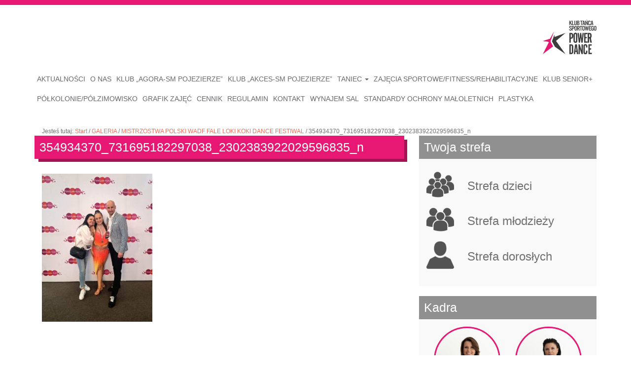

--- FILE ---
content_type: text/html; charset=UTF-8
request_url: https://powerdance.olsztyn.pl/galeria/mistrzostwa-polski-wadf-fale-loki-koki-dance-festiwal/attachment/354934370_731695182297038_2302383922029596835_n/
body_size: 9907
content:
<!DOCTYPE html>
<html lang="pl-PL">
<head>
    <meta charset="UTF-8"/>
    <meta name="viewport" content="width=device-width, initial-scale=1.0">
    <title>354934370_731695182297038_2302383922029596835_n - Powerdance</title>
    <link href="https://fonts.googleapis.com/css?family=Product+Sans|Roboto:400,500,700|Roboto+Mono:400,700|Adobe+Blank" rel="stylesheet">
    <link rel="pingback" href="https://powerdance.olsztyn.pl/xmlrpc.php"/>
    <link rel="shortcut icon" href="https://powerdance.olsztyn.pl/wp-content/themes/studiodev_agora/ico/favicon.png">
    <link rel="apple-touch-icon-precomposed" sizes="144x144"
          href="https://powerdance.olsztyn.pl/wp-content/themes/studiodev_agora/assets/ico/apple-touch-icon-144-precomposed.png">
    <link rel="apple-touch-icon-precomposed" sizes="114x114"
          href="https://powerdance.olsztyn.pl/wp-content/themes/studiodev_agora/assets/ico/apple-touch-icon-114-precomposed.png">
    <link rel="apple-touch-icon-precomposed" sizes="72x72"
          href="https://powerdance.olsztyn.pl/wp-content/themes/studiodev_agora/assets/ico/apple-touch-icon-72-precomposed.png">
    <link rel="apple-touch-icon-precomposed"
          href="https://powerdance.olsztyn.pl/wp-content/themes/studiodev_agora/assets/ico/apple-touch-icon-57-precomposed.png">
    <meta name='robots' content='index, follow, max-image-preview:large, max-snippet:-1, max-video-preview:-1' />

	<!-- This site is optimized with the Yoast SEO plugin v24.9 - https://yoast.com/wordpress/plugins/seo/ -->
	<link rel="canonical" href="https://powerdance.olsztyn.pl/galeria/mistrzostwa-polski-wadf-fale-loki-koki-dance-festiwal/attachment/354934370_731695182297038_2302383922029596835_n/" />
	<meta property="og:locale" content="pl_PL" />
	<meta property="og:type" content="article" />
	<meta property="og:title" content="354934370_731695182297038_2302383922029596835_n - Powerdance" />
	<meta property="og:url" content="https://powerdance.olsztyn.pl/galeria/mistrzostwa-polski-wadf-fale-loki-koki-dance-festiwal/attachment/354934370_731695182297038_2302383922029596835_n/" />
	<meta property="og:site_name" content="Powerdance" />
	<meta property="og:image" content="https://powerdance.olsztyn.pl/galeria/mistrzostwa-polski-wadf-fale-loki-koki-dance-festiwal/attachment/354934370_731695182297038_2302383922029596835_n" />
	<meta property="og:image:width" content="1" />
	<meta property="og:image:height" content="1" />
	<meta property="og:image:type" content="image/jpeg" />
	<meta name="twitter:card" content="summary_large_image" />
	<script type="application/ld+json" class="yoast-schema-graph">{"@context":"https://schema.org","@graph":[{"@type":"WebPage","@id":"https://powerdance.olsztyn.pl/galeria/mistrzostwa-polski-wadf-fale-loki-koki-dance-festiwal/attachment/354934370_731695182297038_2302383922029596835_n/","url":"https://powerdance.olsztyn.pl/galeria/mistrzostwa-polski-wadf-fale-loki-koki-dance-festiwal/attachment/354934370_731695182297038_2302383922029596835_n/","name":"354934370_731695182297038_2302383922029596835_n - Powerdance","isPartOf":{"@id":"https://powerdance.olsztyn.pl/#website"},"primaryImageOfPage":{"@id":"https://powerdance.olsztyn.pl/galeria/mistrzostwa-polski-wadf-fale-loki-koki-dance-festiwal/attachment/354934370_731695182297038_2302383922029596835_n/#primaryimage"},"image":{"@id":"https://powerdance.olsztyn.pl/galeria/mistrzostwa-polski-wadf-fale-loki-koki-dance-festiwal/attachment/354934370_731695182297038_2302383922029596835_n/#primaryimage"},"thumbnailUrl":"https://powerdance.olsztyn.pl/wp-content/uploads/2023/07/354934370_731695182297038_2302383922029596835_n.jpg","datePublished":"2023-07-10T11:24:01+00:00","breadcrumb":{"@id":"https://powerdance.olsztyn.pl/galeria/mistrzostwa-polski-wadf-fale-loki-koki-dance-festiwal/attachment/354934370_731695182297038_2302383922029596835_n/#breadcrumb"},"inLanguage":"pl-PL","potentialAction":[{"@type":"ReadAction","target":["https://powerdance.olsztyn.pl/galeria/mistrzostwa-polski-wadf-fale-loki-koki-dance-festiwal/attachment/354934370_731695182297038_2302383922029596835_n/"]}]},{"@type":"ImageObject","inLanguage":"pl-PL","@id":"https://powerdance.olsztyn.pl/galeria/mistrzostwa-polski-wadf-fale-loki-koki-dance-festiwal/attachment/354934370_731695182297038_2302383922029596835_n/#primaryimage","url":"https://powerdance.olsztyn.pl/wp-content/uploads/2023/07/354934370_731695182297038_2302383922029596835_n.jpg","contentUrl":"https://powerdance.olsztyn.pl/wp-content/uploads/2023/07/354934370_731695182297038_2302383922029596835_n.jpg","width":1532,"height":2048},{"@type":"BreadcrumbList","@id":"https://powerdance.olsztyn.pl/galeria/mistrzostwa-polski-wadf-fale-loki-koki-dance-festiwal/attachment/354934370_731695182297038_2302383922029596835_n/#breadcrumb","itemListElement":[{"@type":"ListItem","position":1,"name":"Strona główna","item":"https://powerdance.olsztyn.pl/"},{"@type":"ListItem","position":2,"name":"MISTRZOSTWA POLSKI WADF FALE LOKI KOKI DANCE FESTIWAL","item":"https://powerdance.olsztyn.pl/galeria/mistrzostwa-polski-wadf-fale-loki-koki-dance-festiwal/"},{"@type":"ListItem","position":3,"name":"354934370_731695182297038_2302383922029596835_n"}]},{"@type":"WebSite","@id":"https://powerdance.olsztyn.pl/#website","url":"https://powerdance.olsztyn.pl/","name":"Powerdance","description":"Klub Power Dance w Olsztynie","potentialAction":[{"@type":"SearchAction","target":{"@type":"EntryPoint","urlTemplate":"https://powerdance.olsztyn.pl/?s={search_term_string}"},"query-input":{"@type":"PropertyValueSpecification","valueRequired":true,"valueName":"search_term_string"}}],"inLanguage":"pl-PL"}]}</script>
	<!-- / Yoast SEO plugin. -->


<link rel="alternate" type="application/rss+xml" title="Powerdance &raquo; Kanał z wpisami" href="https://powerdance.olsztyn.pl/feed/" />
<link rel="alternate" type="application/rss+xml" title="Powerdance &raquo; Kanał z komentarzami" href="https://powerdance.olsztyn.pl/comments/feed/" />
<link rel="alternate" type="application/rss+xml" title="Powerdance &raquo; 354934370_731695182297038_2302383922029596835_n Kanał z komentarzami" href="https://powerdance.olsztyn.pl/galeria/mistrzostwa-polski-wadf-fale-loki-koki-dance-festiwal/attachment/354934370_731695182297038_2302383922029596835_n/#main/feed/" />
<link rel="alternate" title="oEmbed (JSON)" type="application/json+oembed" href="https://powerdance.olsztyn.pl/wp-json/oembed/1.0/embed?url=https%3A%2F%2Fpowerdance.olsztyn.pl%2Fgaleria%2Fmistrzostwa-polski-wadf-fale-loki-koki-dance-festiwal%2Fattachment%2F354934370_731695182297038_2302383922029596835_n%2F%23main" />
<link rel="alternate" title="oEmbed (XML)" type="text/xml+oembed" href="https://powerdance.olsztyn.pl/wp-json/oembed/1.0/embed?url=https%3A%2F%2Fpowerdance.olsztyn.pl%2Fgaleria%2Fmistrzostwa-polski-wadf-fale-loki-koki-dance-festiwal%2Fattachment%2F354934370_731695182297038_2302383922029596835_n%2F%23main&#038;format=xml" />
<style id='wp-img-auto-sizes-contain-inline-css' type='text/css'>
img:is([sizes=auto i],[sizes^="auto," i]){contain-intrinsic-size:3000px 1500px}
/*# sourceURL=wp-img-auto-sizes-contain-inline-css */
</style>
<link rel='stylesheet' id='colorbox-theme1-css' href='https://powerdance.olsztyn.pl/wp-content/plugins/jquery-colorbox/themes/theme1/colorbox.css?ver=4.6.2' type='text/css' media='screen' />
<style id='wp-emoji-styles-inline-css' type='text/css'>

	img.wp-smiley, img.emoji {
		display: inline !important;
		border: none !important;
		box-shadow: none !important;
		height: 1em !important;
		width: 1em !important;
		margin: 0 0.07em !important;
		vertical-align: -0.1em !important;
		background: none !important;
		padding: 0 !important;
	}
/*# sourceURL=wp-emoji-styles-inline-css */
</style>
<link rel='stylesheet' id='wp-block-library-css' href='https://powerdance.olsztyn.pl/wp-includes/css/dist/block-library/style.min.css?ver=6.9' type='text/css' media='all' />
<style id='global-styles-inline-css' type='text/css'>
:root{--wp--preset--aspect-ratio--square: 1;--wp--preset--aspect-ratio--4-3: 4/3;--wp--preset--aspect-ratio--3-4: 3/4;--wp--preset--aspect-ratio--3-2: 3/2;--wp--preset--aspect-ratio--2-3: 2/3;--wp--preset--aspect-ratio--16-9: 16/9;--wp--preset--aspect-ratio--9-16: 9/16;--wp--preset--color--black: #000000;--wp--preset--color--cyan-bluish-gray: #abb8c3;--wp--preset--color--white: #ffffff;--wp--preset--color--pale-pink: #f78da7;--wp--preset--color--vivid-red: #cf2e2e;--wp--preset--color--luminous-vivid-orange: #ff6900;--wp--preset--color--luminous-vivid-amber: #fcb900;--wp--preset--color--light-green-cyan: #7bdcb5;--wp--preset--color--vivid-green-cyan: #00d084;--wp--preset--color--pale-cyan-blue: #8ed1fc;--wp--preset--color--vivid-cyan-blue: #0693e3;--wp--preset--color--vivid-purple: #9b51e0;--wp--preset--gradient--vivid-cyan-blue-to-vivid-purple: linear-gradient(135deg,rgb(6,147,227) 0%,rgb(155,81,224) 100%);--wp--preset--gradient--light-green-cyan-to-vivid-green-cyan: linear-gradient(135deg,rgb(122,220,180) 0%,rgb(0,208,130) 100%);--wp--preset--gradient--luminous-vivid-amber-to-luminous-vivid-orange: linear-gradient(135deg,rgb(252,185,0) 0%,rgb(255,105,0) 100%);--wp--preset--gradient--luminous-vivid-orange-to-vivid-red: linear-gradient(135deg,rgb(255,105,0) 0%,rgb(207,46,46) 100%);--wp--preset--gradient--very-light-gray-to-cyan-bluish-gray: linear-gradient(135deg,rgb(238,238,238) 0%,rgb(169,184,195) 100%);--wp--preset--gradient--cool-to-warm-spectrum: linear-gradient(135deg,rgb(74,234,220) 0%,rgb(151,120,209) 20%,rgb(207,42,186) 40%,rgb(238,44,130) 60%,rgb(251,105,98) 80%,rgb(254,248,76) 100%);--wp--preset--gradient--blush-light-purple: linear-gradient(135deg,rgb(255,206,236) 0%,rgb(152,150,240) 100%);--wp--preset--gradient--blush-bordeaux: linear-gradient(135deg,rgb(254,205,165) 0%,rgb(254,45,45) 50%,rgb(107,0,62) 100%);--wp--preset--gradient--luminous-dusk: linear-gradient(135deg,rgb(255,203,112) 0%,rgb(199,81,192) 50%,rgb(65,88,208) 100%);--wp--preset--gradient--pale-ocean: linear-gradient(135deg,rgb(255,245,203) 0%,rgb(182,227,212) 50%,rgb(51,167,181) 100%);--wp--preset--gradient--electric-grass: linear-gradient(135deg,rgb(202,248,128) 0%,rgb(113,206,126) 100%);--wp--preset--gradient--midnight: linear-gradient(135deg,rgb(2,3,129) 0%,rgb(40,116,252) 100%);--wp--preset--font-size--small: 13px;--wp--preset--font-size--medium: 20px;--wp--preset--font-size--large: 36px;--wp--preset--font-size--x-large: 42px;--wp--preset--spacing--20: 0.44rem;--wp--preset--spacing--30: 0.67rem;--wp--preset--spacing--40: 1rem;--wp--preset--spacing--50: 1.5rem;--wp--preset--spacing--60: 2.25rem;--wp--preset--spacing--70: 3.38rem;--wp--preset--spacing--80: 5.06rem;--wp--preset--shadow--natural: 6px 6px 9px rgba(0, 0, 0, 0.2);--wp--preset--shadow--deep: 12px 12px 50px rgba(0, 0, 0, 0.4);--wp--preset--shadow--sharp: 6px 6px 0px rgba(0, 0, 0, 0.2);--wp--preset--shadow--outlined: 6px 6px 0px -3px rgb(255, 255, 255), 6px 6px rgb(0, 0, 0);--wp--preset--shadow--crisp: 6px 6px 0px rgb(0, 0, 0);}:where(.is-layout-flex){gap: 0.5em;}:where(.is-layout-grid){gap: 0.5em;}body .is-layout-flex{display: flex;}.is-layout-flex{flex-wrap: wrap;align-items: center;}.is-layout-flex > :is(*, div){margin: 0;}body .is-layout-grid{display: grid;}.is-layout-grid > :is(*, div){margin: 0;}:where(.wp-block-columns.is-layout-flex){gap: 2em;}:where(.wp-block-columns.is-layout-grid){gap: 2em;}:where(.wp-block-post-template.is-layout-flex){gap: 1.25em;}:where(.wp-block-post-template.is-layout-grid){gap: 1.25em;}.has-black-color{color: var(--wp--preset--color--black) !important;}.has-cyan-bluish-gray-color{color: var(--wp--preset--color--cyan-bluish-gray) !important;}.has-white-color{color: var(--wp--preset--color--white) !important;}.has-pale-pink-color{color: var(--wp--preset--color--pale-pink) !important;}.has-vivid-red-color{color: var(--wp--preset--color--vivid-red) !important;}.has-luminous-vivid-orange-color{color: var(--wp--preset--color--luminous-vivid-orange) !important;}.has-luminous-vivid-amber-color{color: var(--wp--preset--color--luminous-vivid-amber) !important;}.has-light-green-cyan-color{color: var(--wp--preset--color--light-green-cyan) !important;}.has-vivid-green-cyan-color{color: var(--wp--preset--color--vivid-green-cyan) !important;}.has-pale-cyan-blue-color{color: var(--wp--preset--color--pale-cyan-blue) !important;}.has-vivid-cyan-blue-color{color: var(--wp--preset--color--vivid-cyan-blue) !important;}.has-vivid-purple-color{color: var(--wp--preset--color--vivid-purple) !important;}.has-black-background-color{background-color: var(--wp--preset--color--black) !important;}.has-cyan-bluish-gray-background-color{background-color: var(--wp--preset--color--cyan-bluish-gray) !important;}.has-white-background-color{background-color: var(--wp--preset--color--white) !important;}.has-pale-pink-background-color{background-color: var(--wp--preset--color--pale-pink) !important;}.has-vivid-red-background-color{background-color: var(--wp--preset--color--vivid-red) !important;}.has-luminous-vivid-orange-background-color{background-color: var(--wp--preset--color--luminous-vivid-orange) !important;}.has-luminous-vivid-amber-background-color{background-color: var(--wp--preset--color--luminous-vivid-amber) !important;}.has-light-green-cyan-background-color{background-color: var(--wp--preset--color--light-green-cyan) !important;}.has-vivid-green-cyan-background-color{background-color: var(--wp--preset--color--vivid-green-cyan) !important;}.has-pale-cyan-blue-background-color{background-color: var(--wp--preset--color--pale-cyan-blue) !important;}.has-vivid-cyan-blue-background-color{background-color: var(--wp--preset--color--vivid-cyan-blue) !important;}.has-vivid-purple-background-color{background-color: var(--wp--preset--color--vivid-purple) !important;}.has-black-border-color{border-color: var(--wp--preset--color--black) !important;}.has-cyan-bluish-gray-border-color{border-color: var(--wp--preset--color--cyan-bluish-gray) !important;}.has-white-border-color{border-color: var(--wp--preset--color--white) !important;}.has-pale-pink-border-color{border-color: var(--wp--preset--color--pale-pink) !important;}.has-vivid-red-border-color{border-color: var(--wp--preset--color--vivid-red) !important;}.has-luminous-vivid-orange-border-color{border-color: var(--wp--preset--color--luminous-vivid-orange) !important;}.has-luminous-vivid-amber-border-color{border-color: var(--wp--preset--color--luminous-vivid-amber) !important;}.has-light-green-cyan-border-color{border-color: var(--wp--preset--color--light-green-cyan) !important;}.has-vivid-green-cyan-border-color{border-color: var(--wp--preset--color--vivid-green-cyan) !important;}.has-pale-cyan-blue-border-color{border-color: var(--wp--preset--color--pale-cyan-blue) !important;}.has-vivid-cyan-blue-border-color{border-color: var(--wp--preset--color--vivid-cyan-blue) !important;}.has-vivid-purple-border-color{border-color: var(--wp--preset--color--vivid-purple) !important;}.has-vivid-cyan-blue-to-vivid-purple-gradient-background{background: var(--wp--preset--gradient--vivid-cyan-blue-to-vivid-purple) !important;}.has-light-green-cyan-to-vivid-green-cyan-gradient-background{background: var(--wp--preset--gradient--light-green-cyan-to-vivid-green-cyan) !important;}.has-luminous-vivid-amber-to-luminous-vivid-orange-gradient-background{background: var(--wp--preset--gradient--luminous-vivid-amber-to-luminous-vivid-orange) !important;}.has-luminous-vivid-orange-to-vivid-red-gradient-background{background: var(--wp--preset--gradient--luminous-vivid-orange-to-vivid-red) !important;}.has-very-light-gray-to-cyan-bluish-gray-gradient-background{background: var(--wp--preset--gradient--very-light-gray-to-cyan-bluish-gray) !important;}.has-cool-to-warm-spectrum-gradient-background{background: var(--wp--preset--gradient--cool-to-warm-spectrum) !important;}.has-blush-light-purple-gradient-background{background: var(--wp--preset--gradient--blush-light-purple) !important;}.has-blush-bordeaux-gradient-background{background: var(--wp--preset--gradient--blush-bordeaux) !important;}.has-luminous-dusk-gradient-background{background: var(--wp--preset--gradient--luminous-dusk) !important;}.has-pale-ocean-gradient-background{background: var(--wp--preset--gradient--pale-ocean) !important;}.has-electric-grass-gradient-background{background: var(--wp--preset--gradient--electric-grass) !important;}.has-midnight-gradient-background{background: var(--wp--preset--gradient--midnight) !important;}.has-small-font-size{font-size: var(--wp--preset--font-size--small) !important;}.has-medium-font-size{font-size: var(--wp--preset--font-size--medium) !important;}.has-large-font-size{font-size: var(--wp--preset--font-size--large) !important;}.has-x-large-font-size{font-size: var(--wp--preset--font-size--x-large) !important;}
/*# sourceURL=global-styles-inline-css */
</style>

<style id='classic-theme-styles-inline-css' type='text/css'>
/*! This file is auto-generated */
.wp-block-button__link{color:#fff;background-color:#32373c;border-radius:9999px;box-shadow:none;text-decoration:none;padding:calc(.667em + 2px) calc(1.333em + 2px);font-size:1.125em}.wp-block-file__button{background:#32373c;color:#fff;text-decoration:none}
/*# sourceURL=/wp-includes/css/classic-themes.min.css */
</style>
<link rel='stylesheet' id='cpsh-shortcodes-css' href='https://powerdance.olsztyn.pl/wp-content/plugins/column-shortcodes//assets/css/shortcodes.css?ver=1.0.1' type='text/css' media='all' />
<link rel='stylesheet' id='contact-form-7-css' href='https://powerdance.olsztyn.pl/wp-content/plugins/contact-form-7/includes/css/styles.css?ver=5.7.7' type='text/css' media='all' />
<link rel='stylesheet' id='bootstrapwp-style-css' href='https://powerdance.olsztyn.pl/wp-content/themes/studiodev_agora/assets/css/bootstrapwp.css?ver=1.0' type='text/css' media='all' />
<link rel='stylesheet' id='bootstrapwp-default-css' href='https://powerdance.olsztyn.pl/wp-content/themes/studiodev_agora/style.css?v=1.0.1&#038;ver=6.9' type='text/css' media='all' />
<script type="text/javascript" src="https://powerdance.olsztyn.pl/wp-includes/js/jquery/jquery.min.js?ver=3.7.1" id="jquery-core-js"></script>
<script type="text/javascript" src="https://powerdance.olsztyn.pl/wp-includes/js/jquery/jquery-migrate.min.js?ver=3.4.1" id="jquery-migrate-js"></script>
<script type="text/javascript" id="colorbox-js-extra">
/* <![CDATA[ */
var jQueryColorboxSettingsArray = {"jQueryColorboxVersion":"4.6.2","colorboxInline":"false","colorboxIframe":"false","colorboxGroupId":"","colorboxTitle":"","colorboxWidth":"false","colorboxHeight":"false","colorboxMaxWidth":"false","colorboxMaxHeight":"false","colorboxSlideshow":"true","colorboxSlideshowAuto":"false","colorboxScalePhotos":"false","colorboxPreloading":"false","colorboxOverlayClose":"true","colorboxLoop":"true","colorboxEscKey":"true","colorboxArrowKey":"true","colorboxScrolling":"true","colorboxOpacity":"0.85","colorboxTransition":"elastic","colorboxSpeed":"350","colorboxSlideshowSpeed":"2500","colorboxClose":"zamknij","colorboxNext":"nast\u0119pne","colorboxPrevious":"poprzednie","colorboxSlideshowStart":"zacznij pokaz slajd\u00f3w","colorboxSlideshowStop":"zatrzymaj pokaz slajd\u00f3w","colorboxCurrent":"{current} z {total} obraz\u00f3w","colorboxXhrError":"This content failed to load.","colorboxImgError":"This image failed to load.","colorboxImageMaxWidth":"false","colorboxImageMaxHeight":"false","colorboxImageHeight":"false","colorboxImageWidth":"false","colorboxLinkHeight":"false","colorboxLinkWidth":"false","colorboxInitialHeight":"100","colorboxInitialWidth":"300","autoColorboxJavaScript":"","autoHideFlash":"","autoColorbox":"","autoColorboxGalleries":"true","addZoomOverlay":"","useGoogleJQuery":"","colorboxAddClassToLinks":""};
//# sourceURL=colorbox-js-extra
/* ]]> */
</script>
<script type="text/javascript" src="https://powerdance.olsztyn.pl/wp-content/plugins/jquery-colorbox/js/jquery.colorbox-min.js?ver=1.4.33" id="colorbox-js"></script>
<script type="text/javascript" src="https://powerdance.olsztyn.pl/wp-content/plugins/jquery-colorbox/js/jquery-colorbox-wrapper-min.js?ver=4.6.2" id="colorbox-wrapper-js"></script>
<link rel="https://api.w.org/" href="https://powerdance.olsztyn.pl/wp-json/" /><link rel="alternate" title="JSON" type="application/json" href="https://powerdance.olsztyn.pl/wp-json/wp/v2/media/8115" /><link rel="EditURI" type="application/rsd+xml" title="RSD" href="https://powerdance.olsztyn.pl/xmlrpc.php?rsd" />
<meta name="generator" content="WordPress 6.9" />
<link rel='shortlink' href='https://powerdance.olsztyn.pl/?p=8115' />
<link rel="icon" href="https://powerdance.olsztyn.pl/wp-content/uploads/2022/08/cropped-logoPower-Dance-32x32.jpg" sizes="32x32" />
<link rel="icon" href="https://powerdance.olsztyn.pl/wp-content/uploads/2022/08/cropped-logoPower-Dance-192x192.jpg" sizes="192x192" />
<link rel="apple-touch-icon" href="https://powerdance.olsztyn.pl/wp-content/uploads/2022/08/cropped-logoPower-Dance-180x180.jpg" />
<meta name="msapplication-TileImage" content="https://powerdance.olsztyn.pl/wp-content/uploads/2022/08/cropped-logoPower-Dance-270x270.jpg" />
		<style type="text/css" id="wp-custom-css">
			.fb_iframe_widget{
	width: 100%;
}
.fb_iframe_widget > span, .fb_iframe_widget > span > iframe{
	width: 100% !important;
}
.nav > li > a{
	padding-left: 5px;
	padding-right: 5px;
}
.navbar-nav > .active > a{
	margin-left: 0;
}		</style>
		    <script src="https://powerdance.olsztyn.pl/wp-content/themes/studiodev_agora/assets/js/jquery.bxslider.min.js"></script>
    <link type="text/css" rel="stylesheet" href="https://powerdance.olsztyn.pl/wp-content/themes/studiodev_agora/assets/css/jquery.bxslider.css" />
    <link rel="stylesheet" href="https://maxcdn.bootstrapcdn.com/font-awesome/4.5.0/css/font-awesome.min.css">
    
    <script type="text/javascript">
        var $j = jQuery.noConflict();
        $j(document).ready(function(){
            	$j('#slider ul').bxSlider({
        auto: 'true',
        speed: 500,
        pause: 4000,
		
    });
        })

</script>
<!-- Global site tag (gtag.js) - Google Ads: 604009791 -->
<script async src="https://www.googletagmanager.com/gtag/js?id=AW-604009791"></script>
<script>
  window.dataLayer = window.dataLayer || [];
  function gtag(){dataLayer.push(arguments);}
  gtag('js', new Date());
  gtag('config', 'AW-604009791');
</script>
</head>
<body data-rsssl=1 class="attachment wp-singular attachment-template-default single single-attachment postid-8115 attachmentid-8115 attachment-jpeg wp-theme-studiodev_agora"  data-spy="scroll" data-target=".bs-docs-sidebar" data-offset="10">
    <div id="fb-root"></div>
<script>(function(d, s, id) {
  var js, fjs = d.getElementsByTagName(s)[0];
  if (d.getElementById(id)) return;
  js = d.createElement(s); js.id = id;
  js.src = "//connect.facebook.net/pl_PL/sdk.js#xfbml=1&version=v2.7&appId=376059572580268";
  fjs.parentNode.insertBefore(js, fjs);
}(document, 'script', 'facebook-jssdk'));</script>
    <script async defer crossorigin="anonymous" src="https://connect.facebook.net/pl_PL/sdk.js#xfbml=1&version=v9.0&appId=2319909354990429&autoLogAppEvents=1" nonce="HVhiVk7h"></script>
    <div class="pasek"></div>
    
    
    <!-- End Header. Begin Template Content -->
    
    <div class="container">
        <div class="header"> 
            <div class="infolinia">
              
            </div>
            <a href="https://powerdance.olsztyn.pl">
                <img src="https://powerdance.olsztyn.pl/wp-content/themes/studiodev_agora/assets/img/logo-right.jpg" />
            </a>
        </div>
        <div class="row">
           
            <div class="col-md-12">
            <nav class="navbar navbar-default" role="navigation"> 
<!-- Brand and toggle get grouped for better mobile display --> 
  <div class="navbar-header"> 
    <button type="button" class="navbar-toggle" data-toggle="collapse" data-target=".navbar-ex1-collapse"> 
      <span class="sr-only">Toggle navigation</span> 
      <span class="icon-bar"></span> 
      <span class="icon-bar"></span> 
      <span class="icon-bar"></span> 
    </button> 
  </div> 
  <!-- Collect the nav links, forms, and other content for toggling --> 
  <div class="collapse navbar-collapse navbar-ex1-collapse"> 
     <ul id="menu-menu-gorne" class="nav navbar-nav"><li id="menu-item-11" class="menu-item menu-item-type-taxonomy menu-item-object-category menu-item-11"><a title="AKTUALNOŚCI" href="https://powerdance.olsztyn.pl/kategoria/aktualnosci/">AKTUALNOŚCI</a></li>
<li id="menu-item-6267" class="menu-item menu-item-type-custom menu-item-object-custom menu-item-6267"><a title="O NAS" href="https://powerdance.olsztyn.pl/skf-kts-power-dance/">O NAS</a></li>
<li id="menu-item-9089" class="menu-item menu-item-type-taxonomy menu-item-object-category menu-item-9089"><a title="Klub &quot;Agora-SM Pojezierze&quot;" href="https://powerdance.olsztyn.pl/kategoria/agora/">Klub &#8222;Agora-SM Pojezierze&#8221;</a></li>
<li id="menu-item-9093" class="menu-item menu-item-type-taxonomy menu-item-object-category menu-item-9093"><a title="Klub &quot;Akces-SM Pojezierze&quot;" href="https://powerdance.olsztyn.pl/kategoria/akces/">Klub &#8222;Akces-SM Pojezierze&#8221;</a></li>
<li id="menu-item-548" class="menu-item menu-item-type-custom menu-item-object-custom menu-item-has-children menu-item-548 dropdown"><a title="Taniec" href="#" data-toggle="dropdown" class="dropdown-toggle" aria-haspopup="true">Taniec <span class="caret"></span></a>
<ul role="menu" class=" dropdown-menu">
	<li id="menu-item-1023" class="menu-item menu-item-type-taxonomy menu-item-object-category menu-item-1023"><a title="Taniec dla dzieci" href="https://powerdance.olsztyn.pl/kategoria/zajecia/strefa-dzieci/taniec/">Taniec dla dzieci</a></li>
	<li id="menu-item-1024" class="menu-item menu-item-type-taxonomy menu-item-object-category menu-item-1024"><a title="Taniec dla młodzieży" href="https://powerdance.olsztyn.pl/kategoria/zajecia/strefa-mlodziezy/taniec-strefa-mlodziezy/">Taniec dla młodzieży</a></li>
	<li id="menu-item-1021" class="menu-item menu-item-type-taxonomy menu-item-object-category menu-item-1021"><a title="Taniec dla dorosłych - pary" href="https://powerdance.olsztyn.pl/kategoria/zajecia/strefa-doroslych/taniec-dla-par/">Taniec dla dorosłych &#8211; pary</a></li>
	<li id="menu-item-1022" class="menu-item menu-item-type-taxonomy menu-item-object-category menu-item-1022"><a title="Taniec dla dorosłych - solo" href="https://powerdance.olsztyn.pl/kategoria/zajecia/strefa-doroslych/taniec-solo/">Taniec dla dorosłych &#8211; solo</a></li>
</ul>
</li>
<li id="menu-item-1020" class="menu-item menu-item-type-taxonomy menu-item-object-category menu-item-1020"><a title="ZAJĘCIA SPORTOWE/FITNESS/REHABILITACYJNE" href="https://powerdance.olsztyn.pl/kategoria/zajecia/strefa-doroslych/sport/">ZAJĘCIA SPORTOWE/FITNESS/REHABILITACYJNE</a></li>
<li id="menu-item-4228" class="menu-item menu-item-type-taxonomy menu-item-object-category menu-item-4228"><a title="KLUB SENIOR+" href="https://powerdance.olsztyn.pl/kategoria/klub-senior/">KLUB SENIOR+</a></li>
<li id="menu-item-2575" class="menu-item menu-item-type-taxonomy menu-item-object-category menu-item-2575"><a title="PÓŁKOLONIE/PÓŁZIMOWISKO" href="https://powerdance.olsztyn.pl/kategoria/zajecia/strefa-dzieci/polkoloniepolzimowisko/">PÓŁKOLONIE/PÓŁZIMOWISKO</a></li>
<li id="menu-item-6232" class="menu-item menu-item-type-custom menu-item-object-custom menu-item-6232"><a title="GRAFIK ZAJĘĆ" href="https://powerdance.olsztyn.pl/aktualnosci/grafik-zajec-2022/">GRAFIK ZAJĘĆ</a></li>
<li id="menu-item-6224" class="menu-item menu-item-type-custom menu-item-object-custom menu-item-6224"><a title="CENNIK" href="https://powerdance.olsztyn.pl/aktualnosci/nowy-cennik-zajec/">CENNIK</a></li>
<li id="menu-item-6728" class="menu-item menu-item-type-post_type menu-item-object-page menu-item-6728"><a title="REGULAMIN" href="https://powerdance.olsztyn.pl/regulamin-2/">REGULAMIN</a></li>
<li id="menu-item-12" class="menu-item menu-item-type-post_type menu-item-object-page menu-item-12"><a title="KONTAKT" href="https://powerdance.olsztyn.pl/kontakt/">KONTAKT</a></li>
<li id="menu-item-9694" class="menu-item menu-item-type-post_type menu-item-object-page menu-item-9694"><a title="WYNAJEM SAL" href="https://powerdance.olsztyn.pl/konferencje-wynajem-sal/">WYNAJEM SAL</a></li>
<li id="menu-item-10013" class="menu-item menu-item-type-post_type menu-item-object-page menu-item-10013"><a title="STANDARDY OCHRONY MAŁOLETNICH" href="https://powerdance.olsztyn.pl/standardy-ochrony-maloletnich/">STANDARDY OCHRONY MAŁOLETNICH</a></li>
<li id="menu-item-10058" class="menu-item menu-item-type-post_type menu-item-object-post menu-item-10058"><a title="PLASTYKA" href="https://powerdance.olsztyn.pl/akces/zajecia-plastyczne/">PLASTYKA</a></li>
</ul>  </div>
</nav>
        </div>
        </div>
        </div>
   <div class="container margin-top-30">
       <div class="col-md-12">
           <div class="breadcrumb"><span>Jesteś tutaj: </span><span><a href="https://powerdance.olsztyn.pl/" rel="v:url" property="v:title">Start</a></span> / <span><a href="https://powerdance.olsztyn.pl/kategoria/galeria/">GALERIA</a></span> / <span><a href="https://powerdance.olsztyn.pl/galeria/mistrzostwa-polski-wadf-fale-loki-koki-dance-festiwal/">MISTRZOSTWA POLSKI WADF FALE LOKI KOKI DANCE FESTIWAL</a></span> / <span>354934370_731695182297038_2302383922029596835_n</span></div><!-- .breadcrumbs -->       </div>
        <div class="row">
       <div class="col-md-8">
                      <div class="inline-block">
            
            <div class="tytul-fioletowy-podklad margin-bottom-10">
                
              354934370_731695182297038_2302383922029596835_n                
            </div>
                <div class="col-md-12 margin-top-20" id='content'>
                               <p class="attachment"><a href='https://powerdance.olsztyn.pl/wp-content/uploads/2023/07/354934370_731695182297038_2302383922029596835_n.jpg'><img fetchpriority="high" decoding="async" width="224" height="300" src="https://powerdance.olsztyn.pl/wp-content/uploads/2023/07/354934370_731695182297038_2302383922029596835_n-224x300.jpg" class="attachment-medium size-medium colorbox-8115 " alt="" srcset="https://powerdance.olsztyn.pl/wp-content/uploads/2023/07/354934370_731695182297038_2302383922029596835_n-224x300.jpg 224w, https://powerdance.olsztyn.pl/wp-content/uploads/2023/07/354934370_731695182297038_2302383922029596835_n-766x1024.jpg 766w, https://powerdance.olsztyn.pl/wp-content/uploads/2023/07/354934370_731695182297038_2302383922029596835_n-768x1027.jpg 768w, https://powerdance.olsztyn.pl/wp-content/uploads/2023/07/354934370_731695182297038_2302383922029596835_n-1149x1536.jpg 1149w, https://powerdance.olsztyn.pl/wp-content/uploads/2023/07/354934370_731695182297038_2302383922029596835_n.jpg 1532w" sizes="(max-width: 224px) 100vw, 224px" /></a></p>
                    
               </div>
       </div>
                                
       </div>
       
            <div class="col-md-4">
                <div id="strefy_widget-2" class="widget widget_strefy_widget"><div class="widget-fioletowy-podklad">Twoja strefa</div><div class="widget-strefy margin-bottom-20 wkb">
<div class="widget-podklad-content-szary col-md-12 col-xs-12 col-sm-12 col-lg-12">
    
    <a href="https://powerdance.olsztyn.pl/kategoria/zajecia/strefa-dzieci/"><h3 class="strefa"><img src="https://powerdance.olsztyn.pl/wp-content/themes/studiodev_agora/assets/img/strefa-dzieci.png" /> Strefa dzieci</h3></a>
    <a href="https://powerdance.olsztyn.pl/kategoria/zajecia/strefa-mlodziezy/"><h3 class="strefa"><img src="https://powerdance.olsztyn.pl/wp-content/themes/studiodev_agora/assets/img/strefa-mlodziezy.png" /> Strefa młodzieży</h3></a>
    <a href="https://powerdance.olsztyn.pl/kategoria/zajecia/strefa-doroslych/"><h3 class="strefa"><img src="https://powerdance.olsztyn.pl/wp-content/themes/studiodev_agora/assets/img/strefa-doroslych.png" /> Strefa dorosłych</h3></a>
    
    
</div>
</div>

</div><div id="instruktorzy_widget-2" class="widget widget_instruktorzy_widget"><div class="widget-fioletowy-podklad">Kadra</div><div class="widget-instruktorzy wkb">
    
        <div class="widget-podklad-content-szary col-md-12 col-xs-12 col-sm-12 col-lg-12 flex-row">
        	        <div class="col-md-6 col-xs-12 col-lg-6 col-sm-6 instruktor-blok text-center">
                    <a href="https://powerdance.olsztyn.pl/?p=95">
                    <div class="instruktor-kolo-kolor">
                <div class="instruktor-kolo-foto" style="background: url(https://powerdance.olsztyn.pl/wp-content/uploads/2016/08/Katarzyna-Korzeb-1-200x300.jpg) no-repeat; background-size: cover;">
                        
</div>
                </div>
                    </a>

        
        <p class="instruktor">
            <a href="https://powerdance.olsztyn.pl/?p=95">
                Katarzyna Korzeb            </a>
        </p>
    </div>

                    	        <div class="col-md-6 col-xs-12 col-lg-6 col-sm-6 instruktor-blok text-center">
                    <a href="https://powerdance.olsztyn.pl/?p=96">
                    <div class="instruktor-kolo-kolor">
                <div class="instruktor-kolo-foto" style="background: url(https://powerdance.olsztyn.pl/wp-content/uploads/2016/08/Anna-Lalak-Michalkiewicz-1-200x300.jpg) no-repeat; background-size: cover;">
                        
</div>
                </div>
                    </a>

        
        <p class="instruktor">
            <a href="https://powerdance.olsztyn.pl/?p=96">
                Anna Lalak-Michalkiewicz            </a>
        </p>
    </div>

                    	        <div class="col-md-6 col-xs-12 col-lg-6 col-sm-6 instruktor-blok text-center">
                    <a href="https://powerdance.olsztyn.pl/?p=126">
                    <div class="instruktor-kolo-kolor">
                <div class="instruktor-kolo-foto" style="background: url(https://powerdance.olsztyn.pl/wp-content/uploads/2016/08/Marek-Michalkiewicz-1-200x300.jpg) no-repeat; background-size: cover;">
                        
</div>
                </div>
                    </a>

        
        <p class="instruktor">
            <a href="https://powerdance.olsztyn.pl/?p=126">
                Marek Michalkiewicz            </a>
        </p>
    </div>

                            </div>

    
    
    
    
        
    

</div>
<div class="widget-instruktorzy-link margin-bottom-20">
    <a href="https://powerdance.olsztyn.pl/kategoria/kadra/">więcej...</a>
</div>
</div><div id="facebook_widget-2" class="widget widget_facebook_widget"><div class="widget-fioletowy-podklad">Facebook</div><div class="widget-facebook margin-bottom-20 wkb text-center">
    <div class="widget-podklad-content-szary col-md-12 col-xs-12 col-sm-12 col-lg-12">
        <div class="fb-page" data-href="https://www.facebook.com/KlubPowerDanceAgora/?ref=py_c" data-tabs="timeline" data-width="330" data-height="" data-small-header="false" data-adapt-container-width="true" data-hide-cover="false" data-show-facepile="true"><blockquote cite="https://www.facebook.com/KlubPowerDanceAgora/?ref=py_c" class="fb-xfbml-parse-ignore"><a href="https://www.facebook.com/KlubPowerDanceAgora/?ref=py_c">Klub Power Dance Agora</a></blockquote></div>
</div>
</div>

</div><div id="galeria_button_widget-2" class="widget widget_galeria_button_widget"><div class="widget-galeria margin-bottom-20 wkb">
    <a href="https://powerdance.olsztyn.pl/kategoria/galeria/"><img src="https://powerdance.olsztyn.pl/wp-content/uploads/2022/08/galeria-button2.png" /></a>
</div>

</div>	
            </div>
        </div>
       
       
    
<div class="container-footer">
    <div class="row-height">
        <footer>
            
            <div class="col-md-3 col-xs-12 col-height va-top">
                <h2>Menu</h2>
                <ul id="menu-menu-stopka" class="footer-menu"><li id="menu-item-574" class="menu-item menu-item-type-custom menu-item-object-custom menu-item-home menu-item-574"><a href="https://powerdance.olsztyn.pl/">Strona główna</a></li>
<li id="menu-item-587" class="menu-item menu-item-type-post_type menu-item-object-page menu-item-587"><a href="https://powerdance.olsztyn.pl/skf-kts-power-dance/">O nas</a></li>
<li id="menu-item-583" class="menu-item menu-item-type-custom menu-item-object-custom menu-item-583"><a href="http://smp.olsztyn.pl">SM Pojezierze</a></li>
<li id="menu-item-577" class="menu-item menu-item-type-post_type menu-item-object-page menu-item-577"><a href="https://powerdance.olsztyn.pl/kontakt/">Kontakt</a></li>
</ul>            </div>
            <div class="col-md-3 col-xs-12 col-height va-top">
                <h2>Zajęcia</h2>
                <ul id="menu-menu-stopka-zajecia" class="footer-menu"><li id="menu-item-1013" class="menu-item menu-item-type-taxonomy menu-item-object-category menu-item-1013"><a href="https://powerdance.olsztyn.pl/kategoria/zajecia/strefa-doroslych/sport/">Zajęcia sportowe, fitness i rehabilitacyjne</a></li>
<li id="menu-item-1014" class="menu-item menu-item-type-taxonomy menu-item-object-category menu-item-1014"><a href="https://powerdance.olsztyn.pl/kategoria/zajecia/strefa-doroslych/taniec-dla-par/">Taniec dla dorosłych pary</a></li>
<li id="menu-item-1015" class="menu-item menu-item-type-taxonomy menu-item-object-category menu-item-1015"><a href="https://powerdance.olsztyn.pl/kategoria/zajecia/strefa-doroslych/taniec-solo/">Taniec dla dorosłych solo</a></li>
<li id="menu-item-1018" class="menu-item menu-item-type-taxonomy menu-item-object-category menu-item-1018"><a href="https://powerdance.olsztyn.pl/kategoria/zajecia/strefa-dzieci/taniec/">Taniec dla dzieci</a></li>
<li id="menu-item-1019" class="menu-item menu-item-type-taxonomy menu-item-object-category menu-item-1019"><a href="https://powerdance.olsztyn.pl/kategoria/zajecia/strefa-mlodziezy/taniec-strefa-mlodziezy/">Taniec dla młodzieży</a></li>
</ul>            </div>
            
            <div class="col-md-3 col-xs-12 col-height va-top kontakt">
                <h2>Kontakt</h2>
                <ul class="footer-contact">
                    <li><i class="fa fa-location-arrow"></i> ul. Żołnierska 45a, 10-560 Olsztyn</li>
                    <li><i class="fa fa-phone"></i> 89 533 43 99</li>
                    <li><i class="fa fa-mobile"></i> 601 080 176</li>
                    <li><i class="fa fa-envelope"></i> biuro@powerdance.olsztyn.pl</li>
                </ul>
            </div>
            
			<div class="col-md-3 col-xs-12 col-height va-middle">
                <img style="margin-top: 22px; margin-bottom: 0px;" src="https://powerdance.olsztyn.pl/wp-content/uploads/2022/08/stopka2.png" />
            </div>
            
            <p style="color: #fff; margin-left: 10px;font-weight: 100 !important">Realizacja: studiodev.pl</p>
        </footer>
</div>
</div>
		</div>
                
                
        <script type="speculationrules">
{"prefetch":[{"source":"document","where":{"and":[{"href_matches":"/*"},{"not":{"href_matches":["/wp-*.php","/wp-admin/*","/wp-content/uploads/*","/wp-content/*","/wp-content/plugins/*","/wp-content/themes/studiodev_agora/*","/*\\?(.+)"]}},{"not":{"selector_matches":"a[rel~=\"nofollow\"]"}},{"not":{"selector_matches":".no-prefetch, .no-prefetch a"}}]},"eagerness":"conservative"}]}
</script>

			<script>(function(d, s, id) {
			var js, fjs = d.getElementsByTagName(s)[0];
			js = d.createElement(s); js.id = id;
			js.src = 'https://connect.facebook.net/pl_PL/sdk/xfbml.customerchat.js#xfbml=1&version=v6.0&autoLogAppEvents=1'
			fjs.parentNode.insertBefore(js, fjs);
			}(document, 'script', 'facebook-jssdk'));</script>
			<div class="fb-customerchat" attribution="wordpress" attribution_version="2.3" page_id="333640523348348"></div>

			<script type="text/javascript" src="https://powerdance.olsztyn.pl/wp-content/plugins/contact-form-7/includes/swv/js/index.js?ver=5.7.7" id="swv-js"></script>
<script type="text/javascript" id="contact-form-7-js-extra">
/* <![CDATA[ */
var wpcf7 = {"api":{"root":"https://powerdance.olsztyn.pl/wp-json/","namespace":"contact-form-7/v1"}};
//# sourceURL=contact-form-7-js-extra
/* ]]> */
</script>
<script type="text/javascript" src="https://powerdance.olsztyn.pl/wp-content/plugins/contact-form-7/includes/js/index.js?ver=5.7.7" id="contact-form-7-js"></script>
<script type="text/javascript" src="https://powerdance.olsztyn.pl/wp-includes/js/comment-reply.min.js?ver=6.9" id="comment-reply-js" async="async" data-wp-strategy="async" fetchpriority="low"></script>
<script type="text/javascript" src="https://powerdance.olsztyn.pl/wp-content/themes/studiodev_agora/assets/js/bootstrap.min.js?ver=1.0" id="bootstrap-js-js"></script>
<script type="text/javascript" src="https://powerdance.olsztyn.pl/wp-content/themes/studiodev_agora/assets/js/bootstrapwp.demo.js?ver=1.0" id="demo-js-js"></script>
<script type="text/javascript" src="https://powerdance.olsztyn.pl/wp-content/themes/studiodev_agora/assets/js/scripts.js?ver=1.0" id="scripts-js"></script>
<script id="wp-emoji-settings" type="application/json">
{"baseUrl":"https://s.w.org/images/core/emoji/17.0.2/72x72/","ext":".png","svgUrl":"https://s.w.org/images/core/emoji/17.0.2/svg/","svgExt":".svg","source":{"concatemoji":"https://powerdance.olsztyn.pl/wp-includes/js/wp-emoji-release.min.js?ver=6.9"}}
</script>
<script type="module">
/* <![CDATA[ */
/*! This file is auto-generated */
const a=JSON.parse(document.getElementById("wp-emoji-settings").textContent),o=(window._wpemojiSettings=a,"wpEmojiSettingsSupports"),s=["flag","emoji"];function i(e){try{var t={supportTests:e,timestamp:(new Date).valueOf()};sessionStorage.setItem(o,JSON.stringify(t))}catch(e){}}function c(e,t,n){e.clearRect(0,0,e.canvas.width,e.canvas.height),e.fillText(t,0,0);t=new Uint32Array(e.getImageData(0,0,e.canvas.width,e.canvas.height).data);e.clearRect(0,0,e.canvas.width,e.canvas.height),e.fillText(n,0,0);const a=new Uint32Array(e.getImageData(0,0,e.canvas.width,e.canvas.height).data);return t.every((e,t)=>e===a[t])}function p(e,t){e.clearRect(0,0,e.canvas.width,e.canvas.height),e.fillText(t,0,0);var n=e.getImageData(16,16,1,1);for(let e=0;e<n.data.length;e++)if(0!==n.data[e])return!1;return!0}function u(e,t,n,a){switch(t){case"flag":return n(e,"\ud83c\udff3\ufe0f\u200d\u26a7\ufe0f","\ud83c\udff3\ufe0f\u200b\u26a7\ufe0f")?!1:!n(e,"\ud83c\udde8\ud83c\uddf6","\ud83c\udde8\u200b\ud83c\uddf6")&&!n(e,"\ud83c\udff4\udb40\udc67\udb40\udc62\udb40\udc65\udb40\udc6e\udb40\udc67\udb40\udc7f","\ud83c\udff4\u200b\udb40\udc67\u200b\udb40\udc62\u200b\udb40\udc65\u200b\udb40\udc6e\u200b\udb40\udc67\u200b\udb40\udc7f");case"emoji":return!a(e,"\ud83e\u1fac8")}return!1}function f(e,t,n,a){let r;const o=(r="undefined"!=typeof WorkerGlobalScope&&self instanceof WorkerGlobalScope?new OffscreenCanvas(300,150):document.createElement("canvas")).getContext("2d",{willReadFrequently:!0}),s=(o.textBaseline="top",o.font="600 32px Arial",{});return e.forEach(e=>{s[e]=t(o,e,n,a)}),s}function r(e){var t=document.createElement("script");t.src=e,t.defer=!0,document.head.appendChild(t)}a.supports={everything:!0,everythingExceptFlag:!0},new Promise(t=>{let n=function(){try{var e=JSON.parse(sessionStorage.getItem(o));if("object"==typeof e&&"number"==typeof e.timestamp&&(new Date).valueOf()<e.timestamp+604800&&"object"==typeof e.supportTests)return e.supportTests}catch(e){}return null}();if(!n){if("undefined"!=typeof Worker&&"undefined"!=typeof OffscreenCanvas&&"undefined"!=typeof URL&&URL.createObjectURL&&"undefined"!=typeof Blob)try{var e="postMessage("+f.toString()+"("+[JSON.stringify(s),u.toString(),c.toString(),p.toString()].join(",")+"));",a=new Blob([e],{type:"text/javascript"});const r=new Worker(URL.createObjectURL(a),{name:"wpTestEmojiSupports"});return void(r.onmessage=e=>{i(n=e.data),r.terminate(),t(n)})}catch(e){}i(n=f(s,u,c,p))}t(n)}).then(e=>{for(const n in e)a.supports[n]=e[n],a.supports.everything=a.supports.everything&&a.supports[n],"flag"!==n&&(a.supports.everythingExceptFlag=a.supports.everythingExceptFlag&&a.supports[n]);var t;a.supports.everythingExceptFlag=a.supports.everythingExceptFlag&&!a.supports.flag,a.supports.everything||((t=a.source||{}).concatemoji?r(t.concatemoji):t.wpemoji&&t.twemoji&&(r(t.twemoji),r(t.wpemoji)))});
//# sourceURL=https://powerdance.olsztyn.pl/wp-includes/js/wp-emoji-loader.min.js
/* ]]> */
</script>

    </body>
</html>

--- FILE ---
content_type: text/css
request_url: https://powerdance.olsztyn.pl/wp-content/themes/studiodev_agora/style.css?v=1.0.1&ver=6.9
body_size: 4221
content:
/*
Theme Name: Agora
Theme URI: http://studiodev.pl
Author: Sebastian Drewniak
Author URI: http://studiodev.pl
Description: Szablon dla Agora
Version: 1.0
=======

*/
/********************************************************

Comfortable with LESS?  Check out the /assets/css/less folder where the bootstrapwp.less file is the master complier

Not comfortable with LESS?  You can override the compiled bootstrapwp.css file by adding custom styles here.
-------------------------------------------------- */

.instruktor-kolo-kolor{
	/*zmiana - różowe*/
/*background: -moz-linear-gradient(bottom, #28378c 0%, #813068 25%, #e52720 50%, #f8ba1b 75%, #f5e607 100%);*/ /* FF3.6-15 */
/*background: -webkit-linear-gradient(bottom, #28378c 0%,#813068 25%,#e52720 50%,#f8ba1b 75%,#f5e607 100%);*/ /* Chrome10-25,Safari5.1-6 */
/*background: linear-gradient(to top, #28378c 0%,#813068 25%,#e52720 50%,#f8ba1b 75%,#f5e607 100%);*/ /* W3C, IE10+, FF16+, Chrome26+, Opera12+, Safari7+ */
/*filter: progid:DXImageTransform.Microsoft.gradient( startColorstr='#28378c', endColorstr='#f5e607',GradientType=1 );*/ /* IE6-9 */
  background: #e61873;
  width: 135px;
  height: 135px;
  border-radius: 1000px;
  text-align: center;
}
.instruktor-kolo-foto{
width: 129px;
	height: 129px;
	border-radius: 150px;
	-webkit-border-radius: 150px;
	-moz-border-radius: 150px;
        
        margin-top: 3px;
  display: inline-block;
}
.instruktor-kolo-kolor.big{
    width: 250px;
    height: 250px;
    margin-bottom: 20px;
}
.instruktor-kolo-kolor.big .instruktor-kolo-foto{
    width: 240px;
    height: 240px;
}
.instruktor-kolo-kolor.middle{
    width: 180px;
    height: 180px;
    margin-bottom: 20px;
}
.instruktor-kolo-kolor.middle .instruktor-kolo-foto{
    width: 170px;
    height: 170px;
}

.bxslider li img.foto{
    width: 70%;
    z-index: 5;
    float: left;
}
.clearleft{
    clear: left;
}
.equal {
  display: flex;
  flex-wrap: wrap;
}
#content h4, #content .h4, #content h5, #content .h5, #content h6, #content .h6 {
    margin-top: 0px;
    margin-bottom: 10px;
}
.gallery{
    clear: left;
}
.equal > div[class*='col-'] {  
  display: flex;
  flex-direction: column;
}
@media only screen and (min-width : 300px) {
    .flex-row {
        display: flex;
        flex-wrap: wrap;
    }
    .flex-row > [class*='col-'] {
        display: flex;
        flex-direction: column;
    }
    .flex-row.row:after, 
    .flex-row.row:before {
        display: flex;
    }
    .widget-instruktorzy .instruktor{
    font-size: 10px;    
}
}

a{
    cursor: pointer !important;
}
.bxslider li .podklad{
    float: right;
    width: 45%;
    margin-right: -15px;
    vertical-align: middle;
    text-align: right;
    padding-right: 45px;
    color: #fff;
    min-height: 500px;
    padding-top: 90px;
}
.bxslider li .podklad .tresc{
    display: block;
    width: 65%;
    float: right;
}
.slide-description{
    font-size: 16px;
}
.slide-title{
    font-size: 35px;
}
.slide-link{
    padding: 8px;
    background: #f5b619;
    color: #fff;
    font-size: 20px;
}
.post-block h5 {
    text-align: center;
    font-size: 24px;
    font-weight: 100;
}
.post-block h5 a{
    color: #707070;
}
.post-block .post-date{
    text-align: center;
    
}
.post-block .readmore{
	/*zmiana - różowy*/
    /*background: #8c4194;*/
    background: #e61873;
    padding: 3px 5px;
    color: #fff;
    font-weight: 100;
    font-size: 12px;
    display: inline-block;
}
.padding-bottom-20{
    padding-bottom: 20px;
}
.footer-contact li i{
	/*zmiana - różowy*/
    /*color: #F5B619 !important;*/
    color: #e61873 !important;
    width: 21px;
    float: left;
}
.foto-mini-male{
     height: 120px;
    background-size: 100% 100% !important;
    -moz-transition: all .5s !important;
    -webkit-transition: all .5s !important;
    transition: all .5s !important;
    background-position: center !important;
}
.foto-mini-duze{
     height: 120px;
    background-size: cover !important;
    -moz-transition: all .5s !important;
    -webkit-transition: all .5s !important;
    transition: all .5s !important;
    background-position: center !important;
}
.foto-mini:hover {
    background-size: 150% 150%;

}
.fioletowy-podklad{
	/*zmiana - różowy*/
    /*background: #8c4194;*/
    background: #e61873;
    padding: 6px 10px 6px 10px;
    color: #fff;
    font-size: 24px;
    font-weight: 100;
}
 a.fioletowy-podklad:hover{
    color: #fff;
}
.widget-fioletowy-podklad{
	/*zmiana - szary*/
    /*background: #8c4194;*/
    background: #909090;
    padding: 6px 0 6px 10px;
    font-size: 25px;
    color: #fff;
}
.widget-instruktorzy-link{
	/*zmiana - różowy*/
    /*background: #e327cd;*/
    background: #e61873;
    font-size: 14px;
    color: #fff;
    text-align: right;
    padding: 5px 10px;
}
.widget-instruktorzy-link a{
    color: #fff;
}
.widget-podklad-content-szary{
	/*zmiana - jasno-szary*/
    /*background: #f0f0f0;*/
    background: #f9f9f9;
    padding: 15px;
    /*display: -webkit-box;*/
}
h3.strefa{
    margin-top: 10px;
    font-weight: 200;
}
h3.strefa img{
    margin-right: 20px;
}
a h1, a h2, a h3, a h4, a h5, a h6{
    color: #707070;
    text-decoration: none;
}
.nopadding{
    padding: 0px !important;
}
.fb-comments, .fb-comments iframe[style], .fb-comments span {
   width: 100% !important;
}
.inline-block{
    display: inline-block;
    width: 100%;
}
a:hover{
    text-decoration: none;
}
.wkb{
    display: -webkit-box;
}
.widget-instruktorzy .instruktor{
    font-size: 16px;
    text-align: center;
    
}
.widget-instruktorzy .instruktor a{
    color: #707070;
    
}
.float-right{
    float: right;
}
.tytul-fioletowy-podklad{
	/*zmiana - różowy*/
    /*background: #8c4194;*/
    background: #e61873;
    /*-webkit-box-shadow: 7px 7px 0px -1px rgba(103,37,109,1);
-moz-box-shadow: 7px 7px 0px -1px rgba(103,37,109,1);
box-shadow: 7px 7px 0px -1px rgba(103,37,109,1);*/
-webkit-box-shadow: 7px 7px 0px -1px rgba(168,18,84,1);
-moz-box-shadow: 7px 7px 0px -1px rgba(168,18,84,1);
box-shadow: 7px 7px 0px -1px rgba(168,18,84,1);
padding: 6px 0 6px 10px;
font-size: 25px;
color: #fff;
}
.tytul-niebieski-podklad{
	/*zmiana - różowy*/
   /* background: #53c0df;*/
   background: #e61873;
   /* -webkit-box-shadow: 7px 7px 0px -1px rgba(4,133,173,1);
-moz-box-shadow: 7px 7px 0px -1px rgba(4,133,173,1);
box-shadow: 7px 7px 0px -1px rgba(4,133,173,1);*/
-webkit-box-shadow: 7px 7px 0px -1px rgba(168,18,84,1);
-moz-box-shadow: 7px 7px 0px -1px rgba(168,18,84,1);
box-shadow: 7px 7px 0px -1px rgba(168,18,84,1);
padding: 6px 0 6px 10px;
font-size: 25px;
color: #fff;
}
.pasek{
	/*zmiana - różowy*/
    /* Permalink - use to edit and share this gradient: http://colorzilla.com/gradient-editor/#28378c+0,813068+25,e52720+50,f8ba1b+75,f5e607+100 */
/* background: #28378c;*/ /* Old browsers */
/* background: -moz-linear-gradient(left, #28378c 0%, #813068 25%, #e52720 50%, #f8ba1b 75%, #f5e607 100%); */ /* FF3.6-15 */
/* background: -webkit-linear-gradient(left, #28378c 0%,#813068 25%,#e52720 50%,#f8ba1b 75%,#f5e607 100%);*/ /* Chrome10-25,Safari5.1-6 */
/* background: linear-gradient(to right, #28378c 0%,#813068 25%,#e52720 50%,#f8ba1b 75%,#f5e607 100%); */ /* W3C, IE10+, FF16+, Chrome26+, Opera12+, Safari7+ */
/* filter: progid:DXImageTransform.Microsoft.gradient( startColorstr='#28378c', endColorstr='#f5e607',GradientType=1 );*/ /* IE6-9 */ 
background:#e61873; 
height: 10px;
width: 100%;
}
.infolinia{
    color: #cccccc;
    font-size: 30px;
}
.infolinia img{
    width: 30px;
}
@media (max-width: 1200px){
    .infolinia{
        font-size: 22px;
    }
}
@media (max-width: 992px){
    .infolinia{
        font-size: 17px;
    }
}
body{
    background: #fff;
    color: #707070;
}
.stdv-slider{
    width: 100%;
    height: 300px;
}

.white-bckgr{
    background: #fff;
}
.white{
    background: #fff;
    display: -webkit-box;
}
.danger-fix{
    margin: 0px 15px;
}
.container{
    background: #fff;
}
footer p{
    color: #777;
}
.page-title h1{
	/* zmiana - różowy */
    /*border-bottom: 2px solid #ff0000;*/
    border-bottom: 2px solid #e61873;
    padding-right: 20%;
}
.va-top{
    vertical-align: top;
}
.va-middle{
    vertical-align: middle;
}
#pagi { 
    text-align: center; 
    margin: 35px 20px 20px 20px;
}
#pagi { clear: both; }
#pagi .page-numbers{
	/* zmiana - różowy */
    /*background: #8c4194;*/
    background: #e61873;
    color: #fff;
    padding: 5px 10px;
    border-radius: 4px;
}
#pagi .current{
	/*zmiana - różowy */
    background: transparent;
    /*border: 2px #8c4194 solid;*/
    border: 2px #e61873 solid;
    color: #000;
}
.container-footer{
    background: #6b6b6b !important;
}
.footer-menu{
    padding-left: 20px;
}
.footer-menu li{
	/*zmiana - różowy*/
    /*list-style-image: url('assets/img/stopkali.png');*/
    list-style-image: url('https://powerdance.olsztyn.pl/wp-content/uploads/2022/08/stopkali2.png');
    padding: 5px 0px;
}
.footer-menu li a{
    color: #777;
        font-weight: 600;
}
footer h2{
    color: #fff;
    font-size: 20px;
}

.margin-top-10 {margin-top: 10px;}
.margin-top-15 {margin-top: 15px;}
.margin-top-20 {margin-top: 20px;}
.margin-bottom-10 {margin-bottom: 10px;}
.margin-bottom-20 {margin-bottom: 20px;}
.margin-bottom-30 {margin-bottom: 30px;}
.margin-top-30 {margin-top: 30px;}
.margin-top-40 {margin-top: 40px;}
.margin-top-50 {margin-top: 50px;}
.margin-top-60 {margin-top: 60px;}
.padding-5 {padding: 5px;}
.padding-10 {padding: 10px;}
.padding-15 {padding: 15px;}
.padding-20 {padding: 20px;}
.padding-25 {padding: 25px;}
.padding-30 {padding: 30px;}
.padding-top-5 {padding-top: 5px}
.padding-top-10 {padding-top: 10px}
.padding-top-15 {padding-top: 15px}
.padding-top-20 {padding-top: 20px}
.padding-top-25 {padding-top: 25px}
.padding-top-30 {padding-top: 30px}
.no-padding{padding: 0;}
.no-margin{margin: 0;}

.mniejszy-padding-boczny{
    padding-left: 4px;
    padding-right: 4px;
}
footer{
    color: #fff !important;
    font-weight: 100 !important
}
footer li{
    color: #fff !important;
    font-weight: 100 !important
}
footer a{
    color: #fff !important;
    font-weight: 100 !important;
}
.navbar-inverse {
    background: none;
    border: none;
    font-family: 'Product Sans';
}
.navbar-default {
     background: none; 
     border: none; 
}
.navbar-collapse {
    padding: 0px;
}
.navbar-nav {
    float: right;
    text-transform: uppercase;
    color: #db343c !important;
}

.navbar-default{
    
    
}
.kontakt ul li .fa{
    color: #fff;
   margin-right: 3px;
}
.kontakt ul li{
    list-style-type: none;
    color: #fff;
        font-weight: 100;
    padding-left: 0px;
}
.kontakt ul{
    padding-left: 0px;
}
.navbar-default ul li:last-child a{
    padding-right: 0px !important;
    
}
.navbar-nav > .active > a{
    background: none !important;
    
    border-bottom: 2px solid #db343c;
    padding-bottom: 6px;
        margin-right: 5px;
    padding-right: 3px;
    padding-left: 3px;
    margin-left: 5px;
}
.navbar-default ul li:after{
    content: "/";
    height: 100%; 
  
  position: absolute;
  right: 0;
  top: 10px;
  color: #fff;
    
}
.navbar-default ul li:last-child:after{
    content: "";
}
.navbar-default ul li a{
	/*zmiana - szary*/
    /*color: #db343c !important; - md*/
    color: #68696C !important;
}
.navbar-default ul li ul li a{
    color: #68696C !important;
}
.dropdown-menu > .active > a, .dropdown-menu > .active > a:hover, .dropdown-menu > .active > a:focus{
    background: #db343c;
}
.navbar-default ul li ul li.active a{
    color: #fff !important;
}
@media (max-width: 767px) {
    .foto-mini-duze{
        height: 90px;
            
    }
    .foto-mini-male{
        height: 90px;
            
    }
    .navbar-nav {
    float: left;
        padding-left: 14px;
    font-size: 17px;
}
.infolinia{
    color: #cccccc;
    font-size: 20px;
}
.infolinia img{
    width: 20px;
}
h3.strefa{
    font-size: 20px;
}
h3.strefa img{
    width: 30px;
}
}
.inside-full-height {
  /*
  // if you want to give content full height give him height: 100%;
  // with content full height you can't apply margins to the content
  // content full height does not work in ie http://stackoverflow.com/questions/27384433/ie-display-table-cell-child-ignores-height-100
  */
  height: 100%;
  margin-top: 0;
  margin-bottom: 0;
}

/* columns of same height styles */
@media (min-width: 900px){
.row-height {
  display: table;
  table-layout: fixed;
  height: 100%;
  width: 100%;
}
.w70p{
    width: 70%;
}
.col-height {
  display: table-cell;
  float: none;
  height: 100%;
}
.col-top {
  vertical-align: top;
}
.col-middle {
  vertical-align: middle;
}
.col-bottom {
  vertical-align: bottom;
}
}

@media (max-width: 480px) {
    .navbar-default ul li:after {
    content: "";

}
.foto-mini-duze{
        height: 90px;
            
    }
    .foto-mini-male{
        height: 90px;
            
    }
.widget-instruktorzy .instruktor{
    font-size: 12px;    
}
.zobacz-wszystkie-aktualnosci a{
    font-size: 12px
}
.infolinia{
    color: #cccccc;
    font-size: 14px;
}
.infolinia img{
    width: 14px;
}
h3.strefa{
    font-size: 16px;
}
h3.strefa img{
    width: 25px;
}
#pagi a.prev, #pagi a.next{
    display: none;
}
}
@media (min-width: 480px) {
  .row-xs-height {
    display: table;
    table-layout: fixed;
    height: 100%;
    width: 100%;
  }
  .col-xs-height {
    display: table-cell;
    float: none;
    height: 100%;
  }
  .col-xs-top {
    vertical-align: top;
  }
  .col-xs-middle {
    vertical-align: middle;
  }
  .col-xs-bottom {
    vertical-align: bottom;
  }
  .navbar-default ul li:after {
    content: "";

}
}

@media (min-width: 768px) {
  .row-sm-height {
    display: table;
    table-layout: fixed;
    height: 100%;
    width: 100%;
  }
  .col-sm-height {
    display: table-cell;
    float: none;
    height: 100%;
  }
  .col-sm-top {
    vertical-align: top;
  }
  .col-sm-middle {
    vertical-align: middle;
  }
  .col-sm-bottom {
    vertical-align: bottom;
  }
  .navbar-default ul li:after {
    content: "";

}
}

@media (min-width: 992px) {
  .row-md-height {
    display: table;
    table-layout: fixed;
    height: 100%;
    width: 100%;
  }
  .w70p{
    width: 70%;
}
/*  .logo-agora{
      margin-top: 60px;
  }*/
  .col-md-height {
    display: table-cell;
    float: none;
    height: 100%;
  }
  .col-md-top {
    vertical-align: top;
  }
  .col-md-middle {
    vertical-align: middle;
  }
  .col-md-bottom {
    vertical-align: bottom;
  }
}

@media (min-width: 1200px) {
  .row-lg-height {
    display: table;
    table-layout: fixed;
    height: 100%;
    width: 100%;
  }
/*    .logo-dmpoland{
      margin-top: 60px;
  }*/
  .col-lg-height {
    display: table-cell;
    float: none;
    height: 100%;
  }
  .col-lg-top {
    vertical-align: top;
  }
  .col-lg-middle {
    vertical-align: middle;
  }
  .col-lg-bottom {
    vertical-align: bottom;
  }
}

.col-xs-10ths,
.col-sm-10ths,
.col-md-10ths,
.col-lg-10ths {
    position: relative;
    min-height: 1px;
    padding-right: 10px;
    padding-left: 10px;
}

.col-xs-10ths {
    width: 10%;
    float: left;
}

@media (min-width: 768px) {
    .col-sm-10ths {
        width: 10%;
        float: left;
    }
}

@media (min-width: 992px) {
    .col-md-10ths {
        width: 10%;
        float: left;
    }
}

@media (min-width: 1000px) and (max-width: 1210px) {
    .nav{
        font-size: 11px;
    }
}
@media (min-width: 768px) {
    .slider-foto{
        min-height: 500px;
    }
}
@media (min-width: 768px) and (max-width: 999px) {
    .nav{
        font-size: 9px;
    }
    .nav li a{
        padding: 10px 8px;
    }
}
@media (min-width: 1200px) {
    .col-lg-10ths {
        width: 10%;
        float: left;
    }
}
.col-xs-5ths,
.col-sm-5ths,
.col-md-5ths,
.col-lg-5ths {
    position: relative;
    min-height: 1px;
    padding-right: 10px;
    padding-left: 10px;
}

.col-xs-5ths {
    width: 20%;
    float: left;
}

@media (min-width: 768px) {
    .col-sm-5ths {
        width: 20%;
        float: left;
    }
}

@media (min-width: 992px) {
    .col-md-5ths {
        width: 20%;
        float: left;
    }
}

@media (min-width: 300px) and (max-width: 768px) {
    .foto-mini-duze{
        height: 90px;
            
    }
    .foto-mini-male{
        height: 90px;
            
    }
}
@media (min-width: 1200px) {
    .col-lg-5ths {
        width: 20%;
        float: left;
    }
}

/*grafik*/

.grafik{
    display: none;
}
.grafik-tango{
    display: block;
}

.grafik .naglowek, .grafik .godzina{
    border: 1px #ccc solid;
    border-radius: 3px;
    
}
.grafik div[class*='col-md-2']{
    border-right: 1px #ccc solid;
    padding: 5px;
    text-align: center;
}
.grafik .godzina div[class*='col-md-2']{
    padding: 0px;
    min-height: 120px;
}
.grafik div[class*='col-md-2']:last-child{
    border-right: 0px #ccc solid;
}
.grafik .row{
    margin-top: -1px;
}
.grafik .row:first-child{
    margin-top: 0px;
}
.grafik .wpis-grafik{
     
    width: 100%; 
    position: absolute;
    color: #fff;
    font-weight: 200;
    border-radius: 6px;
    padding: 2px 4px;
    
}
.wpis-grafik .godziny-zajec{
    font-size: 10px;
    text-align: right;
    margin-top: 0px;
    margin-bottom: 1px;
    margin-right: 10px;
}
.wpis-grafik .instruktor{
    font-size: 11px;
    
}
.wpis-grafik .instruktor a{
    font-size: 11px;
        color: #fff;
    text-decoration: underline !important;
}
.grafik .nazwa-zajec a{
    color: #fff !important;
}
.wpis-grafik a:hover{
    color: #fff !important;
}

@media (max-width: 767px){
    .grafik .nazwa-zajec{
        font-size: 8px;
    }
    .wpis-grafik .godziny-zajec{
        font-size: 8px;
    }
    .grafik .naglowek, .aktualna-godzina{
        font-size: 8px;
    }
    .grafik .naglowek{
        font-size: 7px;
    }
    .row, .godzina, .grafik{
        word-wrap: break-word;
    }
    .widget-instruktorzy .instruktor{
    font-size: 12px;    
}
.zobacz-wszystkie-aktualnosci a{
    font-size: 14px
}

}
.header{
    display: flex;
    flex-wrap: nowrap;
    align-items: center;
    margin-top: 30px;
    margin-bottom: 30px;
}
.header a img{
    max-width: 180px;
    height: auto;
    max-height: 70px;
    margin-bottom: 0;
}
.header > a, .header > div{
    width: 32%;
}
.header > div{
    margin-left: 1%;
}
.header > a:last-child{
    margin-left: auto;
    text-align: right;
}
@media (max-width: 767px){
    .header{
        flex-wrap: wrap;
    }
    .header a:first-child{
        order: 1;
        width: 50%;
    }
    .header a:last-child{
        order: 2;
        width: 50%;
    }
    .header div{
        order: 3;
        width: 100%;
        text-align: center;
        margin-top: 20px;
    }
    .header a img{
        max-width: 120px;
        height: auto;
        max-height: 50px;
        margin-bottom: 0;
    }
}